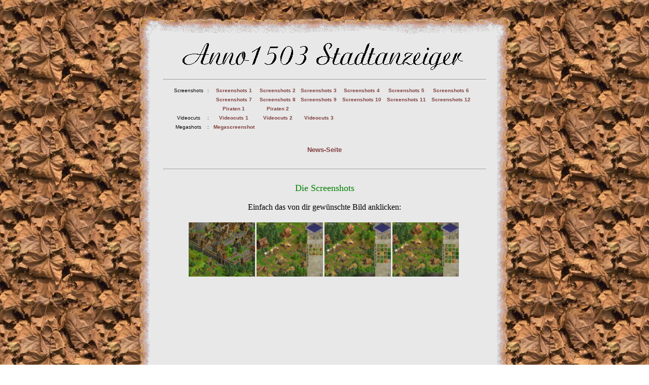

--- FILE ---
content_type: text/html
request_url: http://anno1503.die-offenbacher.de/grafikscreenshots6.htm
body_size: 1275
content:
<HTML>
<head>


  <title>Anno1503 Stadtanzeiger</title>

<link rel=stylesheet type="text/css" href="formate.css">

</HEAD>

<BODY TEXT="#000000" LINK="#000000" VLINK="#000000" ALINK="#000000" BACKGROUND="hintergrundblaetter.jpg">

<!haupttabelle>
<center>
<table cellpadding=0 cellspacing=0 width=750 border=0 valign=center>



<tr><td height=2></td></tr>

<!oberer rand zeitung>
<tr>
<td height=60 background="hintergrundzeitungoben.gif">&nbsp;</td>
</tr>
<!oberer rand zeitung ende>

<!teil der haupttabelle f&uuml;r inhalt h&ouml;he f&uuml;r inhalt hier einstellbar>
<tr>
<td height=900 background="hintergrundzeitungmitte.gif">

<!zweite tabelle einteilung der zeitung>
<center>
<table cellpadding=0 cellspacing=0 width=85% border=0 background="transparenterbutton.gif">

<tr>
	<td width=635 height=75><img src="ueberschrift.gif" width=630 height=70 border=0></td>
</tr>

<tr><td height=3></td></tr>

<tr>
	<td><hr align=center></td>
</tr>

<tr><td height=3></td></tr>

<tr>
<!zelle f&uuml;r das men&uuml;>
<td align=center>

<table cellpadding=3 cellspacing=1 width=95% border=0>
<tr>
	<td align=center><font face="Arial,Helvetica"><font size=1>Screenshots </td>
	<td align=center><font face="Arial,Helvetica"><font size=1>: </td>
	<td align=center><font face="Arial,Helvetica"><font size=1><a href="grafikscreenshots.htm" target="_self">Screenshots 1</a> </td>
	<td align=center><font face="Arial,Helvetica"><font size=1><a href="grafikscreenshots2.htm" target="_self">Screenshots 2</a> </td>
	<td align=center><font face="Arial,Helvetica"><font size=1><a href="grafikscreenshots3.htm" target="_self">Screenshots 3</a> </td>
	<td align=center><font face="Arial,Helvetica"><font size=1><a href="grafikscreenshots4.htm" target="_self">Screenshots 4</a> </td>
	<td align=center><font face="Arial,Helvetica"><font size=1><a href="grafikscreenshots5.htm" target="_self">Screenshots 5</a> </td>
	<td align=center><font face="Arial,Helvetica"><font size=1><a href="grafikscreenshots6.htm" target="_self">Screenshots 6</a>  </td>
	<td align=center><font face="Arial,Helvetica"><font size=1> </td>
</tr>
<tr>
	<td align=center><font face="Arial,Helvetica"><font size=1></td>
	<td align=center><font face="Arial,Helvetica"><font size=1></td>
	<td align=center><font face="Arial,Helvetica"><font size=1><a href="grafikscreenshots7.htm" target="_self">Screenshots 7</a> </td>
	<td align=center><font face="Arial,Helvetica"><font size=1><a href="grafikscreenshots8.htm" target="_self">Screenshots 8</a> </td>
	<td align=center><font face="Arial,Helvetica"><font size=1><a href="grafikscreenshots9.htm" target="_self">Screenshots 9</a> </td>
	<td align=center><font face="Arial,Helvetica"><font size=1><a href="grafikscreenshots10.htm" target="_self">Screenshots 10</a> </td>
	<td align=center><font face="Arial,Helvetica"><font size=1><a href="grafikscreenshots11.htm" target="_self">Screenshots 11</a> </td>
	<td align=center><font face="Arial,Helvetica"><font size=1><a href="grafikscreenshots12.htm" target="_self">Screenshots 12</a> </td>
	<td align=center><font face="Arial,Helvetica"><font size=1></td>

</tr>
<tr>
	<td align=center><font face="Arial,Helvetica"><font size=1></td>
	<td align=center><font face="Arial,Helvetica"><font size=1></td>
	<td align=center><font face="Arial,Helvetica"><font size=1><a href="grafikscreenshotspiraten1.htm" target="_self">Piraten 1</a> </td>
	<td align=center><font face="Arial,Helvetica"><font size=1><a href="grafikscreenshotspiraten2.htm" target="_self">Piraten 2</a> </td>
	<td align=center><font face="Arial,Helvetica"><font size=1></td>
	<td align=center><font face="Arial,Helvetica"><font size=1></td>
	<td align=center><font face="Arial,Helvetica"><font size=1></td>
	<td align=center><font face="Arial,Helvetica"><font size=1></td>
	<td align=center><font face="Arial,Helvetica"><font size=1></td>

</tr>
<tr>
	<td align=center><font face="Arial,Helvetica"><font size=1>Videocuts </td>
	<td align=center><font face="Arial,Helvetica"><font size=1>: </td>
	<td align=center><font face="Arial,Helvetica"><font size=1><a href="grafikvideocuts.htm" target="_self">Videocuts 1</a> </td>
	<td align=center><font face="Arial,Helvetica"><font size=1><a href="grafikvideocuts2.htm" target="_self">Videocuts 2</a> </td>
	<td align=center><font face="Arial,Helvetica"><font size=1><a href="grafikvideocuts3.htm" target="_self">Videocuts 3</a> </td>
	<td align=center><font face="Arial,Helvetica"><font size=1> </td>
	<td align=center><font face="Arial,Helvetica"><font size=1> </td>
	<td align=center><font face="Arial,Helvetica"><font size=1> </td>
	<td align=center><font face="Arial,Helvetica"><font size=1> </td>
</tr>
<tr>
	<td align=center><font face="Arial,Helvetica"><font size=1>Megashots </td>
	<td align=center><font face="Arial,Helvetica"><font size=1>: </td>
	<td align=center><font face="Arial,Helvetica"><font size=1><a href="grafikmegashots1.htm" target="_self">Megascreenshot</a></td>
	<td align=center><font face="Arial,Helvetica"><font size=1> </td>
	<td align=center><font face="Arial,Helvetica"><font size=1> </td>
	<td align=center><font face="Arial,Helvetica"><font size=1> </td>
	<td align=center><font face="Arial,Helvetica"><font size=1> </td>
	<td align=center><font face="Arial,Helvetica"><font size=1> </td>
	<td align=center><font face="Arial,Helvetica"><font size=1> </td>
</tr>

<tr><td height=1>&nbsp;</td></tr>

<tr>
	<td colspan=9 align=center><font face="Arial,Helvetica"><font size=2><a href="news.htm" target="_self">News-Seite</a> </td>
</tr>
</table>


</td>
<!zelle f�r das men� ende>
</tr>

<tr><td height=3>&nbsp;</td></tr>

<tr>
	<td><hr align=center></td>
</tr>

<tr>
<!zelle f�r eigentlichen Inhalt>
<td height=810 valign=top align=center>

<br><font face=Verdana>

<font size=4 color="#008000">Die Screenshots</font><br><br>

Einfach das von dir gew�nschte Bild anklicken:<br><br>


<table cellpadding=0 cellspacing=3 width=60% border=0>
<tr>
	<td align=center><a href="grafikscreenshots6_1.htm" target="_self"><img src="screenshots/verteidigungk.jpg" width=131 height=107 border=0> </td>
	<td align=center><a href="grafikscreenshots6_2.htm" target="_self"><img src="screenshots/marktstaende_normal-klein.jpg" width=131 height=107 border=0></td>
	<td align=center><a href="grafikscreenshots6_3.htm" target="_self"><img src="screenshots/marktstaende_schlangestehen-klein.jpg" width=131 height=107 border=0></td>
	<td align=center><a href="grafikscreenshots6_4.htm" target="_self"><img src="screenshots/marktstaende_meuterei-klein.jpg" width=131 height=107 border=0></td>
	<td align=center><a href="grafikscreenshots6_5.htm" target="_self"></td>
</tr>
</table>

<br><br>

</td>
<!zelle f�r eigentlichen Inhalt Ende>
</tr>

</table>
<!zweite Tabelle einteilung der zeitung ende>
</center>

</td>
</tr>
<!teil der haupttabelle f�r inhalt ende>

<!unterer rand zeitung>
<tr>
<td height=60 background="hintergrundzeitungunten.gif">&nbsp;</td>
</tr>
<!unterer rand zeitung ende>

</table>
</center>
<!haupttabelle ende>

</body>
</HTML>


--- FILE ---
content_type: text/css
request_url: http://anno1503.die-offenbacher.de/formate.css
body_size: 485
content:
  a:link { color:#804040; text-decoration: none; font-weight:bold }
  a:visited { color:#804040; text-decoration: none; font-weight:bold }
  a:active { color:#804040; text-decoration: none; font-weight:bold }

<STYLE type="text/css">
<!--
BODY {
scrollbar-arrow-color:#FFFFFF;
scrollbar-face-color:825141;
scrollbar-highlight-color:#FFFFFF;
scrollbar-3dlight-color:B78668;
scrollbar-shadow-color:#800000;
scrollbar-darkshadow-color:#000000;
scrollbar-track-color:B78668;
}
-->
</style>